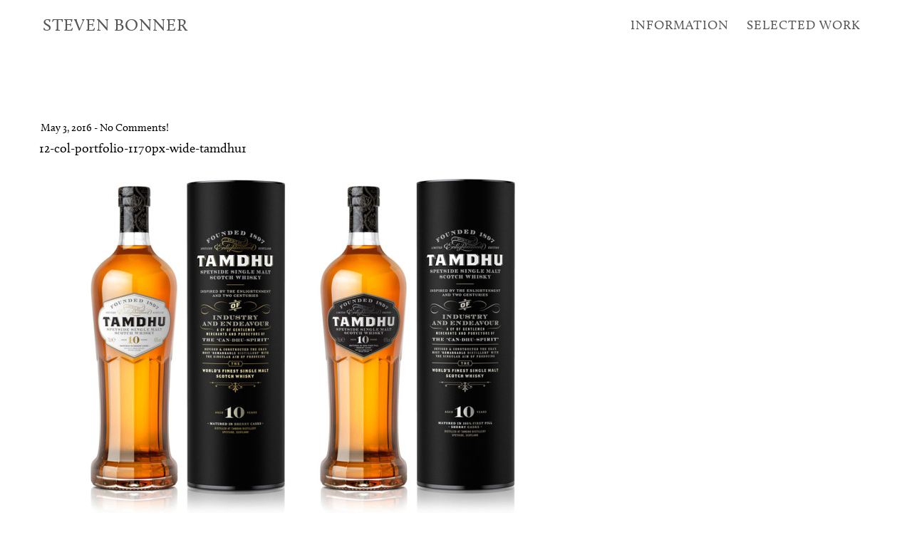

--- FILE ---
content_type: text/html; charset=UTF-8
request_url: https://www.stevenbonner.com/work/tamdhu-single-malt-whisky/12-col-portfolio-1170px-wide-tamdhu1/
body_size: 11284
content:
<!DOCTYPE html><html
lang="en-US"><head><meta
charset="UTF-8" /><meta
name="viewport" content="width=device-width, initial-scale=1.0, maximum-scale=1.0" /><meta
name="description" content="Design, Illustration, and typography"><title>STEVEN BONNER12-col-portfolio-1170px-wide-tamdhu1 - STEVEN BONNER</title><link
rel="pingback" href="https://www.stevenbonner.com/xmlrpc.php" /> <!--[if lt IE 9]><script src="http://html5shim.googlecode.com/svn/trunk/html5.js"></script><![endif]--><link
type="text/css" rel="stylesheet" href="https://www.stevenbonner.com/wp-content/themes/semplice/css/reset.css"> <script src="https://use.typekit.net/pfa7hil.js"></script> <script>try{Typekit.load({ async: true });}catch(e){}</script><style id="ce-fontset" type="text/css">.light { font-family: "calluna", Georgia, Times New Roman, serif !important; font-style: normal; font-weight: 300; }body, textarea, input { font-family: "calluna", Georgia, Times New Roman, serif !important; font-style: normal; font-weight: 400;}.regular { font-family: "calluna", Georgia, Times New Roman, serif !important; font-style: normal; font-weight: 400; }.regular_italic { font-family: "calluna", Georgia, Times New Roman, serif !important; font-style: italic; font-weight: 400; }.semibold { font-family: "calluna", Georgia, Times New Roman, serif !important; font-style: normal; font-weight: 600; }.semibold_italic { font-family: "calluna", Georgia, Times New Roman, serif !important; font-style: italic; font-weight: 600; }.bold, strong, b { font-family: "calluna", Georgia, Times New Roman, serif; font-style: normal; font-weight: 700; }.bold_italic { font-family: "calluna", Georgia, Times New Roman, serif !important; font-style: italic; font-weight: 700; }.custom_one { font-family: "calluna", Georgia, Times New Roman, serif !important; font-style: normal; font-weight: 900; }</style><link
type="text/css" rel="stylesheet" href="https://www.stevenbonner.com/wp-content/themes/semplice/style.css"><style type="text/css" id="semplice-custom-css">div.logo a { color: #555555 !important; }header { top: -70px; }#fullscreen-menu { top: 70px; }#navbar, .controls a, div.loader, div.header-icon, #navbar-bg, .controls a span { height: 70px; }div.logo h1 { line-height: 70px !important; }.controls a svg, div.header-icon { margin-top: 23px !important; }section#blog, .post-password-form, section#not-found { margin-top: 70px !important; }#content-holder, #page-content { margin-top: 70px !important; }.menu-style-nobutton ul li a, nav.standard ul li a { line-height: 70px !important; }.title-top { top: 70px; }.logo svg { margin-top: 24px; }#navbar-bg { background: #ffffff !important; }#navbar .fluid-container { left: 60px; right: 60px; }#fullscreen-menu { background: rgb(255, 255, 255); background: rgba(255, 255, 255, 0.90); }#navbar-bg { opacity: 0; }#navbar { border-bottom: 1px solid transparent !important; }.transparent { opacity: 0 !important; }@media (max-width: 767px) {.transparent { background: #ffffff !important; }}#navbar .controls a .nav-icon { background: #000000 !important; }#navbar .controls a svg { fill: #000000 !important; }#fullscreen-menu .menu-inner nav ul li a, .follow-links ul li a svg, nav.standard ul li a { letter-spacing: 1px !important; }#fullscreen-menu .menu-inner nav ul li a, .follow-links ul li a svg, nav.standard ul li a { text-transform: uppercase !important; }#navbar .controls a.project-panel-button { margin-right: -10px; padding-left: 10px; }nav.standard ul li a { padding: 0px 12.5px; }#fullscreen-menu .menu-inner nav { padding: 40px 0px; }#fullscreen-menu .menu-inner nav ul li a, .follow-links ul li a svg, nav.standard ul li a { color: #555555 !important; }.follow-links ul li a svg { fill: #555555 !important; }nav.standard ul li a { text-decoration: none !important; }#fullscreen-menu .menu-inner nav ul li.current-menu-item a, #fullscreen-menu .menu-inner nav ul li.current_page_item a, nav.standard ul li.current-menu-item a, nav.standard ul li.current_page_item a, #fullscreen-menu .menu-inner nav ul li.current-menu-item a:hover, #fullscreen-menu .menu-inner nav ul li.current_page_item a:hover, nav.standard ul li.current-menu-item a:hover, nav.standard ul li.current_page_item a:hover, .is-work nav.standard ul li.portfolio-grid a, .is-work #fullscreen-menu .menu-inner nav ul li.portfolio-grid a { color: #555555 !important; }nav.standard ul li.current-menu-item a, nav.standard ul li.current_page_item a, nav.standard ul li.current-menu-item a:hover, nav.standard ul li.current_page_item a:hover, .is-work nav.standard ul li.portfolio-grid a { text-decoration: none !important; }#fullscreen-menu .menu-inner nav ul li a:hover, .follow-links ul li a svg, nav.standard ul li a:hover { color: #555555 !important; }.follow-links ul li a:hover svg { fill: #555555 !important; }nav.standard ul li a:hover { text-decoration: none !important; }#fullscreen-menu .menu-inner nav ul li a:hover { border-color: #000000 !important; }nav.standard ul li a:hover { background: transparent !important; }nav.standard ul li.current-menu-item a, nav.standard ul li.current-menu-item a:hover, .is-work nav.standard ul li.portfolio-grid a, nav.standard ul li.current_page_item a, nav.standard ul li.current_page_item a:hover { background: transparent !important; }nav.standard ul li a { font-size: 18px !important; }#fullscreen-menu { height: 100%; }.menu-inner nav { transform: translateY(-50%); -webkit-transform: translateY(-50%); position: absolute; top: 50%; width: 100%; }.follow-links { position: absolute; bottom: 0px; width: 100%; }#fullscreen-menu .menu-inner nav ul li { border: 0px !important; }#fullscreen-menu .menu-inner nav ul li { text-align: center; }#fullscreen-menu .menu-inner .follow-links { background: rgb(255, 255, 255); background: rgba(255, 255, 255, 1); }#fullscreen-menu .menu-inner .follow-links ul li a { padding-top: 5px; padding-bottom: 5px; }#fullscreen-menu .menu-inner .follow-links { border-top: 1px solid transparent !important; }#fullscreen-menu .menu-inner .follow-links ul li a { padding-right: 10px; padding-left: 10px; }#fullscreen-menu .menu-inner .follow-links ul li a svg { fill: #aaaaaa !important; }#fullscreen-menu .menu-inner .follow-links ul li a:hover svg { fill: #555555 !important; }#fullscreen-menu .menu-inner .follow-links ul li a:hover { background: #ffffff !important; }body {background-color: #ffffff !important;}.wysiwyg, .wysiwyg p, .wysiwyg pre, .post-heading h2, #post .wysiwyg .meta p span, p.quote, .wysiwyg h1, .wysiwyg h2, .wysiwyg h3, .wysiwyg h4, .wysiwyg h5, .wysiwyg h6, #category-archives h4, h4#comments, .comment-autor, .comment-autor a, .comment-time, .comment-content p, h3#reply-title, .comments-pagination, .meta p a, section#comment h3#comments, .no-results, blockquote p, .quote-container p, .result-header h3 { color: #555555!important ;}.archives-close svg { fill: #555555!important ;}abbr, acronym { border-color: #555555 !important;}#post .wysiwyg  a, .wysiwyg-ce a, #post .wysiwyg p a, p.quote a, .next p a, .previous p a, a.page-numbers, #category-archives nav ul li a, .cover-headline a { color: #000000!important ;}#post .wysiwyg { border-color: #000000!important ;}#post .semplice-share .button a { color: white !important; }#post .wysiwyg a:hover, .wysiwyg-ce a:hover, #post .wysiwyg p a:hover, .post-heading p a:hover, #post .wysiwyg .meta p a:hover, p.quote a:hover, #post .wysiwyg a.more-link:hover, .description a.more-link:hover, .next p a:hover, .previous p a:hover, #category-archives nav ul li a:hover, a.comment-edit-link:hover, a.comment-reply-link:hover, a.page-numbers:hover, section#category-archives nav ul li a:hover,  .cover-headline a:hover { color: #555555!important ;}#post .semplice-share .button a:hover { color: white !important; }.post-heading h2 a, .result-header h3, #category-archives h2 { color: #000000!important ;}.post-heading p, .post-heading p a, #post .wysiwyg .meta p a { color: #000000!important ;}#comment { background-color: #f9f9f9 !important;}form#commentform textarea, form#commentform input { background-color: #eeeeee !important;}form#commentform #submit, form#commentform input, form#commentform textarea { color: #555555 !important; }form#commentform textarea::-webkit-input-placeholder { color: #555555 !important; opacity: .5 !important;}form#commentform textarea::-moz-placeholder { color: #555555 !important; opacity: .5 !important;}form#commentform textarea:-ms-input-placeholder { color: #555555 !important; opacity: .5 !important;}form#commentform textareainput:-moz-placeholder { color: #555555 !important; opacity: .5 !important;}form#commentform input::-webkit-input-placeholder { color: #555555 !important; opacity: .5 !important;}form#commentform input::-moz-placeholder { color: #555555 !important; opacity: .5 !important;}form#commentform input:-ms-input-placeholder { color: #555555 !important; opacity: .5 !important;}form#commentform inputinput:-moz-placeholder { color: #555555 !important; opacity: .5 !important;}form#commentform textarea, form#commentform input { border-color: #transparent !important;}#post .wysiwyg a.more-link, .description a.more-link { color: #acacac !important; }#post .wysiwyg a.more-link, .description a.more-link { border-color: #e6e6e6!important ;}.edit-reply a { color: #aaaaaa!important ;}.edit-reply a { border-color: #e6e6e6!important ;}.post-divider { background: #000000!important ;}.post-password-form input, .result-header, #category-archives h4, .comment-content, pre, tt, code, kbd, blockquote, .wysiwyg table, .description table, .wysiwyg-ce table , .wysiwyg table th, .wysiwyg table td, .description table th, .description table td, .wysiwyg-ce table th, .wysiwyg-ce table td { border-color: #000000!important ;}.search-field { background: #eeeeee!important ;}.search-field { border-color: #eeeeee!important ;}.search-field { color: #555555!important ;}.close-search svg { fill: #ffffff !important;}.search-form input::-webkit-input-placeholder { color: #ffffff !important; opacity: 1;}.search-form input::-moz-placeholder { color: #ffffff !important; opacity: 1;}.search-form input:-ms-input-placeholder { color: #ffffff !important; opacity: 1;}.to-the-top a svg { fill: #555555 !important; }.no-gutter-grid-sizer { width: 8.3333% !important; }.no-gutter-gutter-sizer { width: 0px; }.remove-gutter-yes { margin: 0px !important; }.masonry-span0{ width: 0% !important; float: left; }.masonry-span1{ width: 8.3333% !important; float: left; }.masonry-span2{ width: 16.6667% !important; float: left; }.masonry-span3{ width: 25% !important; float: left; }.masonry-span4{ width: 33.3333% !important; float: left; }.masonry-span5{ width: 41.6667% !important; float: left; }.masonry-span6{ width: 50% !important; float: left; }.masonry-span7{ width: 58.3333% !important; float: left; }.masonry-span8{ width: 66.6667% !important; float: left; }.masonry-span9{ width: 75% !important; float: left; }.masonry-span10{ width: 83.3333% !important; float: left; }.masonry-span11{ width: 91.6667% !important; float: left; }.masonry-span12{ width: 100% !important; float: left; }@media (max-width: 767px) {.masonry-span1, .masonry-span2, .masonry-span3, .masonry-span4, .masonry-span5, .masonry-span6, .masonry-span7, .masonry-span8, .masonry-span9, .masonry-span10, .masonry-span11, .masonry-span12 { width: 100% !important; }}.lightbox-overlay { background-color: rgba(85,85,85,0.98); -webkit-animation: fadein 0.35s; -moz-animation: fadein 0.35s; -ms-animation: fadein 0.35s; -o-animation: fadein 0.35s; animation: fadein 0.35s; }@keyframes fadein { from { background-color: rgba(85,85,85,0); } to { background-color: rgba(85,85,85,0.98); } }@-moz-keyframes fadein { from { background-color: rgba(85,85,85,0); } to { background-color: rgba(85,85,85,0.98); } }@-webkit-keyframes fadein { from { background-color: rgba(85,85,85,0); } to { background-color: rgba(85,85,85,0.98); } }@-ms-keyframes fadein { from { background-color: rgba(85,85,85,0); } to { background-color: rgba(85,85,85,0.98); } }@-o-keyframes fadein { from { background-color: rgba(85,85,85,0); } to { background-color: rgba(85,85,85,0.98); } }#navbar .logo h1 { letter-spacing: 1px !important; }
#logo {
font-size: 24px !important;
}
/* work title */
section#thumbnails .thumb .thumb-inner .thumb-hover h3 { letter-spacing: 2px !important; }
.mejs-overlay-loading { display: none; }</style><meta
name='robots' content='index, follow, max-image-preview:large, max-snippet:-1, max-video-preview:-1' /><link
rel="canonical" href="https://www.stevenbonner.com/work/tamdhu-single-malt-whisky/12-col-portfolio-1170px-wide-tamdhu1/" /> <script type="application/ld+json" class="yoast-schema-graph">{"@context":"https://schema.org","@graph":[{"@type":"WebPage","@id":"https://www.stevenbonner.com/work/tamdhu-single-malt-whisky/12-col-portfolio-1170px-wide-tamdhu1/","url":"https://www.stevenbonner.com/work/tamdhu-single-malt-whisky/12-col-portfolio-1170px-wide-tamdhu1/","name":"12-col-portfolio-1170px-wide-tamdhu1 - STEVEN BONNER","isPartOf":{"@id":"https://www.stevenbonner.com/#website"},"primaryImageOfPage":{"@id":"https://www.stevenbonner.com/work/tamdhu-single-malt-whisky/12-col-portfolio-1170px-wide-tamdhu1/#primaryimage"},"image":{"@id":"https://www.stevenbonner.com/work/tamdhu-single-malt-whisky/12-col-portfolio-1170px-wide-tamdhu1/#primaryimage"},"thumbnailUrl":"https://www.stevenbonner.com/wp-content/uploads/2016/05/12-col-portfolio-1170px-wide-tamdhu1.jpg","datePublished":"2016-05-03T19:53:40+00:00","breadcrumb":{"@id":"https://www.stevenbonner.com/work/tamdhu-single-malt-whisky/12-col-portfolio-1170px-wide-tamdhu1/#breadcrumb"},"inLanguage":"en-US","potentialAction":[{"@type":"ReadAction","target":["https://www.stevenbonner.com/work/tamdhu-single-malt-whisky/12-col-portfolio-1170px-wide-tamdhu1/"]}]},{"@type":"ImageObject","inLanguage":"en-US","@id":"https://www.stevenbonner.com/work/tamdhu-single-malt-whisky/12-col-portfolio-1170px-wide-tamdhu1/#primaryimage","url":"https://www.stevenbonner.com/wp-content/uploads/2016/05/12-col-portfolio-1170px-wide-tamdhu1.jpg","contentUrl":"https://www.stevenbonner.com/wp-content/uploads/2016/05/12-col-portfolio-1170px-wide-tamdhu1.jpg","width":1170,"height":800},{"@type":"BreadcrumbList","@id":"https://www.stevenbonner.com/work/tamdhu-single-malt-whisky/12-col-portfolio-1170px-wide-tamdhu1/#breadcrumb","itemListElement":[{"@type":"ListItem","position":1,"name":"TAMDHU SINGLE MALT WHISKY","item":"https://www.stevenbonner.com/work/tamdhu-single-malt-whisky/"},{"@type":"ListItem","position":2,"name":"12-col-portfolio-1170px-wide-tamdhu1"}]},{"@type":"WebSite","@id":"https://www.stevenbonner.com/#website","url":"https://www.stevenbonner.com/","name":"STEVEN BONNER","description":"Design, Illustration, and typography","potentialAction":[{"@type":"SearchAction","target":{"@type":"EntryPoint","urlTemplate":"https://www.stevenbonner.com/?s={search_term_string}"},"query-input":{"@type":"PropertyValueSpecification","valueRequired":true,"valueName":"search_term_string"}}],"inLanguage":"en-US"}]}</script> <link
rel="alternate" type="application/rss+xml" title="STEVEN BONNER &raquo; 12-col-portfolio-1170px-wide-tamdhu1 Comments Feed" href="https://www.stevenbonner.com/work/tamdhu-single-malt-whisky/12-col-portfolio-1170px-wide-tamdhu1/feed/" /><link
rel="alternate" title="oEmbed (JSON)" type="application/json+oembed" href="https://www.stevenbonner.com/wp-json/oembed/1.0/embed?url=https%3A%2F%2Fwww.stevenbonner.com%2Fwork%2Ftamdhu-single-malt-whisky%2F12-col-portfolio-1170px-wide-tamdhu1%2F" /><link
rel="alternate" title="oEmbed (XML)" type="text/xml+oembed" href="https://www.stevenbonner.com/wp-json/oembed/1.0/embed?url=https%3A%2F%2Fwww.stevenbonner.com%2Fwork%2Ftamdhu-single-malt-whisky%2F12-col-portfolio-1170px-wide-tamdhu1%2F&#038;format=xml" /><style id='wp-img-auto-sizes-contain-inline-css' type='text/css'>img:is([sizes=auto i],[sizes^="auto," i]){contain-intrinsic-size:3000px 1500px}
/*# sourceURL=wp-img-auto-sizes-contain-inline-css */</style><style id='wp-emoji-styles-inline-css' type='text/css'>img.wp-smiley, img.emoji {
		display: inline !important;
		border: none !important;
		box-shadow: none !important;
		height: 1em !important;
		width: 1em !important;
		margin: 0 0.07em !important;
		vertical-align: -0.1em !important;
		background: none !important;
		padding: 0 !important;
	}
/*# sourceURL=wp-emoji-styles-inline-css */</style><link
rel='stylesheet' id='wp-block-library-css' href='https://www.stevenbonner.com/wp-includes/css/dist/block-library/style.min.css?ver=6.9' type='text/css' media='all' /><style id='classic-theme-styles-inline-css' type='text/css'>/*! This file is auto-generated */
.wp-block-button__link{color:#fff;background-color:#32373c;border-radius:9999px;box-shadow:none;text-decoration:none;padding:calc(.667em + 2px) calc(1.333em + 2px);font-size:1.125em}.wp-block-file__button{background:#32373c;color:#fff;text-decoration:none}
/*# sourceURL=/wp-includes/css/classic-themes.min.css */</style><link
rel='stylesheet' id='mediaelement-css' href='https://www.stevenbonner.com/wp-includes/js/mediaelement/mediaelementplayer-legacy.min.css?ver=4.2.17' type='text/css' media='all' /><link
rel='stylesheet' id='wp-mediaelement-css' href='https://www.stevenbonner.com/wp-includes/js/mediaelement/wp-mediaelement.min.css?ver=6.9' type='text/css' media='all' /> <script type="text/javascript" src="https://www.stevenbonner.com/wp-includes/js/jquery/jquery.min.js?ver=3.7.1" id="jquery-core-js"></script> <script type="text/javascript" src="https://www.stevenbonner.com/wp-includes/js/jquery/jquery-migrate.min.js?ver=3.4.1" id="jquery-migrate-js"></script> <link
rel="https://api.w.org/" href="https://www.stevenbonner.com/wp-json/" /><link
rel="alternate" title="JSON" type="application/json" href="https://www.stevenbonner.com/wp-json/wp/v2/media/1965" /><link
rel="EditURI" type="application/rsd+xml" title="RSD" href="https://www.stevenbonner.com/xmlrpc.php?rsd" /><meta
name="generator" content="WordPress 6.9" /><link
rel='shortlink' href='https://www.stevenbonner.com/?p=1965' /><meta
property="og:title" content="STEVEN BONNER12-col-portfolio-1170px-wide-tamdhu1 - STEVEN BONNER" /><meta
property="og:url" content="https://www.stevenbonner.com/work/tamdhu-single-malt-whisky/12-col-portfolio-1170px-wide-tamdhu1/" /><meta
property="og:site_name" content="STEVEN BONNER"/><meta
property="og:image" content="" /> <style>html{margin-top:0px!important;}#wpadminbar{top:auto!important;bottom:0;}}</style></head><body
class="attachment wp-singular attachment-template-default single single-attachment postid-1965 attachmentid-1965 attachment-jpeg wp-theme-semplice"> <header ><div
id="navbar-bg" class="navbar" data-navbar-opacity="0" data-dropdown-transparent="disabled"></div><div
id="navbar"><div
class="fluid-container"><div
class="logo fluid-logo  twenty"><h1 class="regular"><nobr><a
id="logo" href="https://www.stevenbonner.com">STEVEN BONNER</a></nobr></h1></div><div
class="fluid-menu "><nav
class="standard regular"><div
class="menu"><ul><li
class="page_item page-item-2181"><a
href="https://www.stevenbonner.com/information-2/">INFORMATION</a></li><li
class="page_item page-item-2091"><a
href="https://www.stevenbonner.com/">SELECTED WORK</a></li></ul></div> </nav><div
class="controls"> <a
class="open-nav menu-responsive"> <span
class="nav-icon"></span> </a></div></div></div></div> </header><div
id="fullscreen-menu" class="full-height"><div
class="menu-inner"> <nav
class="fs-60px regular"><div
class="menu"><ul><li
class="page_item page-item-2181"><a
href="https://www.stevenbonner.com/information-2/">INFORMATION</a></li><li
class="page_item page-item-2091"><a
href="https://www.stevenbonner.com/">SELECTED WORK</a></li></ul></div> </nav><div
class="follow-links"><ul></ul></div></div></div><div
id="wrapper"><div
id="content"><section
id="blog" class="fade-content"><div
class="blog-search"><div
class="container"><div
class="row"><div
class="span12"><form
role="search" method="get" class="search-form" action="https://www.stevenbonner.com/"> <label> <span
class="screen-reader-text"><svg
version="1.1" id="Ebene_1" xmlns="http://www.w3.org/2000/svg" xmlns:xlink="http://www.w3.org/1999/xlink" x="0px" y="0px"
width="40px" height="40px" viewBox="0 0 40 40" enable-background="new 0 0 40 40" xml:space="preserve"> <g> <path
d="M16,3c7.168,0,13,5.832,13,13s-5.832,13-13,13S3,23.168,3,16S8.832,3,16,3 M16,1C7.716,1,1,7.716,1,16s6.716,15,15,15
s15-6.716,15-15S24.284,1,16,1L16,1z"/> </g> <line
fill="none" stroke-width="2" stroke-miterlimit="10" x1="41" y1="41" x2="25.661" y2="25.911"/> </svg></span> <span
class="close-search"><a
class="search-close"><svg
version="1.1" id="Ebene_1" xmlns="http://www.w3.org/2000/svg" xmlns:xlink="http://www.w3.org/1999/xlink" x="0px" y="0px"
width="24px" height="24px" viewBox="0 0 24 24" enable-background="new 0 0 24 24" xml:space="preserve"> <g> <rect
x="1.034" y="12" transform="matrix(0.7295 0.684 -0.684 0.7295 11.7953 -4.8264)" width="21.932" height="1"/> </g> <g> <rect
x="11.5" y="1.535" transform="matrix(0.6833 0.7301 -0.7301 0.6833 12.9275 -4.8028)" width="1" height="21.931"/> </g> </svg> </a></span> <input
type="search" class="search-field light" placeholder="Search and hit enter" value="" name="s" title="Search for:" /> </label></form></div></div></div><div
class="post-divider search-divider"></div></div> <section
id="category-archives"><div
class="container"><div
class="row"><div
class="span11"><h2 class="bold">Blog Archives</h2></div><div
class="span1"> <a
class="archives-close right"><svg
version="1.1" id="Ebene_1" xmlns="http://www.w3.org/2000/svg" xmlns:xlink="http://www.w3.org/1999/xlink" x="0px" y="0px"
width="20px" height="20px" viewBox="0 0 20 20" enable-background="new 0 0 20 20" xml:space="preserve"> <g> <rect
x="-4.164" y="9.532" transform="matrix(0.706 0.7082 -0.7082 0.706 10.0446 -4.1327)" width="28.329" height="1"/> </g> <g> <rect
x="9.5" y="-4.142" transform="matrix(0.7071 0.7071 -0.7071 0.7071 10 -4.1421)" width="1" height="28.284"/> </g> </svg> </a></div></div><div
class="row"><div
class="span6 archive-heading"><h4 class="light first">Latest Posts</h4> <nav><ul><li><a
href="https://www.stevenbonner.com/kinsale-sharks/" title="Look Kinsale Sharks" >Kinsale Sharks</a></li><li><a
href="https://www.stevenbonner.com/dad-pencil-2015/" title="Look D&amp;AD Pencil 2015" >D&AD Pencil 2015</a></li><li><a
href="https://www.stevenbonner.com/designerati-2015/" title="Look Designerati 2015" >Designerati 2015</a></li><li><a
href="https://www.stevenbonner.com/d8/" title="Look D8" >D8</a></li><li><a
href="https://www.stevenbonner.com/hello-stranger/" title="Look Hello Stranger" >Hello Stranger</a></li><li><a
href="https://www.stevenbonner.com/designerati/" title="Look Designerati 2014" >Designerati 2014</a></li><li><a
href="https://www.stevenbonner.com/moving/" title="Look Moving" >Moving</a></li><li><a
href="https://www.stevenbonner.com/type-directors-club-award/" title="Look Type Director&#039;s Club Award" >Type Director's Club Award</a></li><li><a
href="https://www.stevenbonner.com/december_update/" title="Look December update" >December update</a></li><li><a
href="https://www.stevenbonner.com/cq33-awards-win/" title="Look CQ33 Awards win" >CQ33 Awards win</a></li></ul> </nav></div><div
class="span3 archive-heading"><h4 class="light">Monthly</h4> <nav><ul><li><a
href='https://www.stevenbonner.com/2015/09/'>September 2015</a></li><li><a
href='https://www.stevenbonner.com/2015/07/'>July 2015</a></li><li><a
href='https://www.stevenbonner.com/2015/01/'>January 2015</a></li><li><a
href='https://www.stevenbonner.com/2014/11/'>November 2014</a></li><li><a
href='https://www.stevenbonner.com/2014/04/'>April 2014</a></li><li><a
href='https://www.stevenbonner.com/2014/02/'>February 2014</a></li><li><a
href='https://www.stevenbonner.com/2013/12/'>December 2013</a></li><li><a
href='https://www.stevenbonner.com/2013/10/'>October 2013</a></li><li><a
href='https://www.stevenbonner.com/2013/09/'>September 2013</a></li><li><a
href='https://www.stevenbonner.com/2013/08/'>August 2013</a></li></ul> </nav></div><div
class="span3 archive-heading"><h4 class="light">Categories</h4> <nav><ul><li
class="cat-item cat-item-13"><a
href="https://www.stevenbonner.com/category/articles/">Articles</a></li><li
class="cat-item cat-item-11"><a
href="https://www.stevenbonner.com/category/company-news/">Company News</a></li><li
class="cat-item cat-item-12"><a
href="https://www.stevenbonner.com/category/magazines/">Magazines</a></li><li
class="cat-item cat-item-9"><a
href="https://www.stevenbonner.com/category/products/">Products</a></li><li
class="cat-item cat-item-1"><a
href="https://www.stevenbonner.com/category/uncategorised/">Uncategorised</a></li><li
class="cat-item cat-item-10"><a
href="https://www.stevenbonner.com/category/work/">Work</a></li></ul> </nav></div></div></div><div
class="post-divider search-divider"></div> </section> <article
class="blog-post"><div
class="container"><div
id="post" class="row post-1965 attachment type-attachment status-inherit hentry"><div
class="span12"><div
class="post-heading no-content"><p><a
href="https://www.stevenbonner.com/work/tamdhu-single-malt-whisky/12-col-portfolio-1170px-wide-tamdhu1/">May 3, 2016</a> - <a
href="https://www.stevenbonner.com/work/tamdhu-single-malt-whisky/12-col-portfolio-1170px-wide-tamdhu1/#respond">No Comments!</a></p><h2 class="fs-18px regular left"><a
href="https://www.stevenbonner.com/work/tamdhu-single-malt-whisky/12-col-portfolio-1170px-wide-tamdhu1/">12-col-portfolio-1170px-wide-tamdhu1</a></h2></div><div
class="wysiwyg no-meta fs-16px h1-fs-18px h2-fs-16px h3-fs-14px h4-fs-14px h5-fs-14px h6-fs-14px "><p
class="attachment"><a
href='https://www.stevenbonner.com/wp-content/uploads/2016/05/12-col-portfolio-1170px-wide-tamdhu1.jpg'><img
fetchpriority="high" decoding="async" width="750" height="513" src="https://www.stevenbonner.com/wp-content/uploads/2016/05/12-col-portfolio-1170px-wide-tamdhu1-750x513.jpg" class="attachment-medium size-medium" alt="" srcset="https://www.stevenbonner.com/wp-content/uploads/2016/05/12-col-portfolio-1170px-wide-tamdhu1-750x513.jpg 750w, https://www.stevenbonner.com/wp-content/uploads/2016/05/12-col-portfolio-1170px-wide-tamdhu1-500x342.jpg 500w, https://www.stevenbonner.com/wp-content/uploads/2016/05/12-col-portfolio-1170px-wide-tamdhu1-768x525.jpg 768w, https://www.stevenbonner.com/wp-content/uploads/2016/05/12-col-portfolio-1170px-wide-tamdhu1-1000x684.jpg 1000w, https://www.stevenbonner.com/wp-content/uploads/2016/05/12-col-portfolio-1170px-wide-tamdhu1.jpg 1170w" sizes="(max-width: 750px) 100vw, 750px" /></a></p><div
class="meta"><p> <span>Published by: stevenbonner</p></div><div
class="share-box share-box-blog"><div
class="row"><div
class="span12"><div
class="semplice-share first"><div
class="text">Facebook</div><div
class="button button-facebook"> <a
href="http://www.facebook.com/sharer.php?u=https://www.stevenbonner.com/work/tamdhu-single-malt-whisky/12-col-portfolio-1170px-wide-tamdhu1/" target="_blank">Share on Facebook</a></div></div><div
class="semplice-share"><div
class="text">Twitter</div><div
class="button button-twitter"> <a
href="http://twitter.com/intent/tweet?text=12-col-portfolio-1170px-wide-tamdhu1 https://www.stevenbonner.com/work/tamdhu-single-malt-whisky/12-col-portfolio-1170px-wide-tamdhu1/" target="_blank">Share on Twitter</a></div></div><div
class="semplice-share"><div
class="text">Google+</div><div
class="button button-gplusone"> <a
href="https://plus.google.com/share?url=https://www.stevenbonner.com/work/tamdhu-single-malt-whisky/12-col-portfolio-1170px-wide-tamdhu1/" target="_blank">Share on Google+</a></div></div></div></div></div></div></div></div></div> </article> <section
id="comment"><div
class="container"><div
class="row"><div
class="span12 comment"><div
id="respond" class="comment-respond"><h3 id="reply-title" class="comment-reply-title">Leave a Reply <small><a
rel="nofollow" id="cancel-comment-reply-link" href="/work/tamdhu-single-malt-whisky/12-col-portfolio-1170px-wide-tamdhu1/#respond" style="display:none;">Cancel Reply</a></small></h3><form
action="https://www.stevenbonner.com/wp-comments-post.php" method="post" id="commentform" class="comment-form"><div
class="comment-input"><textarea id="comment-input" class="mb10" name="comment" cols="45" rows="8" placeholder="Your comment*" required email></textarea></div><div
class="comment-input"><input
id="author" class="input" name="author" type="text" value="" size="30" placeholder="Author*" required /></div><div
class="comment-input"><input
id="email" class="input" name="email" type="email" value="" size="30" placeholder="E-Mail Address*" required /></div><div
class="comment-input"><input
id="url" class="input" name="url" type="text" value="" size="30" placeholder="Website" /></div><p
class="comment-form-cookies-consent"><input
id="wp-comment-cookies-consent" name="wp-comment-cookies-consent" type="checkbox" value="yes" /> <label
for="wp-comment-cookies-consent">Save my name, email, and website in this browser for the next time I comment.</label></p><p
class="form-submit"><input
name="submit" type="submit" id="submit" class="submit" value="Post Comment" /> <input
type='hidden' name='comment_post_ID' value='1965' id='comment_post_ID' /> <input
type='hidden' name='comment_parent' id='comment_parent' value='0' /></p></form></div> <script type="text/javascript">(function($) {
		$(document).ready(function () {
			$("#commentform").validate();
		});
	})(jQuery);</script> </div></div></div> </section> </section><div
class="fade-content footer"><p
class="attachment"><a
href='https://www.stevenbonner.com/wp-content/uploads/2016/05/12-col-portfolio-1170px-wide-tamdhu1.jpg'><img
loading="lazy" decoding="async" width="750" height="513" src="https://www.stevenbonner.com/wp-content/uploads/2016/05/12-col-portfolio-1170px-wide-tamdhu1-750x513.jpg" class="attachment-medium size-medium" alt="" srcset="https://www.stevenbonner.com/wp-content/uploads/2016/05/12-col-portfolio-1170px-wide-tamdhu1-750x513.jpg 750w, https://www.stevenbonner.com/wp-content/uploads/2016/05/12-col-portfolio-1170px-wide-tamdhu1-500x342.jpg 500w, https://www.stevenbonner.com/wp-content/uploads/2016/05/12-col-portfolio-1170px-wide-tamdhu1-768x525.jpg 768w, https://www.stevenbonner.com/wp-content/uploads/2016/05/12-col-portfolio-1170px-wide-tamdhu1-1000x684.jpg 1000w, https://www.stevenbonner.com/wp-content/uploads/2016/05/12-col-portfolio-1170px-wide-tamdhu1.jpg 1170w" sizes="auto, (max-width: 750px) 100vw, 750px" /></a></p><div
id="content-holder"><div
id="content_vq3njb6m0" class="multi-column" data-sort="1"><div
class="mc-content-container" style="padding-bottom: 60px;background-color: transparent;" data-content-id="content_vq3njb6m0" data-content-type="multi-column"><div
id="masonry-content_vq3njb6m0" class="masonry-full" style="background-color: t;"><div
class="masonry-full-inner" style="position: relative; width: 1170px; height: 70px;"><div
class="row"><div
class="grid-sizer"></div><div
class="gutter-sizer"></div><div
class="span4 masonry-item remove-gutter-" style="background-color: transparent; position: absolute; left: 0px; top: 0px;"><div
class="mc-sub-content-container" style="padding-top: 30px;background-color: transparent;" data-content-id="content_vq3njb6m0" data-content-type="multi-column"><div
class="single-edit" style="display: none;"><ul><li><a
class="edit-single" data-single-edit-content-id="column_content_b7f7n1nyb" data-single-edit-column-id="#column_2y9nd9bpg" data-single-edit-content-type="column-content-p">Single Edit</a></li><li><a
class="edit-column">Column Edit</a></li></ul></div><div
data-content-id="content_vq3njb6m0" data-paragraph-id="content_vq3njb6m0" data-content-type="multi-column" class="wysiwyg-ce  "><p
data-font-size="16px" data-line-height="20px"><span
class="regular_italic"><span
class="semibold">Email:</span><br><a
href="mailto:steven@stevenbonner.com">steven@stevenbonner.com</a></span></p></div></div></div><div
class="span4 masonry-item remove-gutter-" style="background-color: transparent; position: absolute; left: 400px; top: 0px;"><div
class="mc-sub-content-container" style="padding-top: 30px;background-color: transparent;" data-content-id="content_vq3njb6m0" data-content-type="multi-column"><div
class="single-edit" style="display: none;"><ul><li><a
class="edit-single" data-single-edit-content-id="column_content_56k7l2d5z" data-single-edit-column-id="#column_05rx42cg1" data-single-edit-content-type="column-content-p">Single Edit</a></li><li><a
class="edit-column">Column Edit</a></li></ul></div><div
data-content-id="content_vq3njb6m0" data-paragraph-id="content_vq3njb6m0" data-content-type="multi-column" class="wysiwyg-ce  "><p
data-font-size="16px" data-line-height="20px"><span
class="regular_italic"><span
class="semibold">Social:</span><br><a
target="_blank" href="https://www.instagram.com/stevenbonner/">Instagram</a> | <a
target="_blank" href="https://twitter.com/StevenBonner__">twitter</a></span></p></div></div></div><div
class="span4 masonry-item remove-gutter-" style="background-color: transparent; position: absolute; left: 800px; top: 0px;"><div
class="mc-sub-content-container" style="padding-top: 30px;background-color: transparent;" data-content-id="content_vq3njb6m0" data-content-type="multi-column"><div
class="single-edit" style="display: none;"><ul><li><a
class="edit-single" data-single-edit-content-id="column_content_pjsny09od" data-single-edit-column-id="#column_tl6v0gjq7" data-single-edit-content-type="column-content-p">Single Edit</a></li><li><a
class="edit-column">Column Edit</a></li></ul></div><div
data-content-id="content_vq3njb6m0" data-paragraph-id="content_vq3njb6m0" data-content-type="multi-column" class="wysiwyg-ce  "><p
data-font-size="14px" data-line-height="20px"><span
class="regular_italic">All work is copyright of its respective owner.</span></p></div></div></div></div></div></div> <script type="text/javascript">(function ($) {
				$(document).ready(function () {
					/* init masonry */
					var $grid = $("#masonry-content_vq3njb6m0 .masonry-full-inner");
					$grid.masonry({
						itemSelector: ".masonry-item",
						columnWidth: ".grid-sizer",
						gutter: ".gutter-sizer",
						transitionDuration: 0,
						isResizable: true,
						isFitWidth: true
					});
                	/* layout Masonry after each image loads */
                	$grid.imagesLoaded().progress(function() {
	                  	$grid.masonry("layout");
                	});
				});
			})(jQuery);</script> </div></div></div></div></div></div><div
class="to-the-top"> <a
class="top-button"><svg
version="1.1" id="Ebene_1" xmlns="http://www.w3.org/2000/svg" xmlns:xlink="http://www.w3.org/1999/xlink" x="0px" y="0px"
width="53px" height="20px" viewBox="0 0 53 20" enable-background="new 0 0 53 20" xml:space="preserve"> <g
id="Ebene_3"> </g> <g> <polygon
points="43.886,16.221 42.697,17.687 26.5,4.731 10.303,17.688 9.114,16.221 26.5,2.312 	"/> </g> </svg> </a></div><div
class="overlay fade"></div> <script type="speculationrules">{"prefetch":[{"source":"document","where":{"and":[{"href_matches":"/*"},{"not":{"href_matches":["/wp-*.php","/wp-admin/*","/wp-content/uploads/*","/wp-content/*","/wp-content/plugins/*","/wp-content/themes/semplice/*","/*\\?(.+)"]}},{"not":{"selector_matches":"a[rel~=\"nofollow\"]"}},{"not":{"selector_matches":".no-prefetch, .no-prefetch a"}}]},"eagerness":"conservative"}]}</script> <script type="text/javascript" id="mediaelement-core-js-before">/*  */
var mejsL10n = {"language":"en","strings":{"mejs.download-file":"Download File","mejs.install-flash":"You are using a browser that does not have Flash player enabled or installed. Please turn on your Flash player plugin or download the latest version from https://get.adobe.com/flashplayer/","mejs.fullscreen":"Fullscreen","mejs.play":"Play","mejs.pause":"Pause","mejs.time-slider":"Time Slider","mejs.time-help-text":"Use Left/Right Arrow keys to advance one second, Up/Down arrows to advance ten seconds.","mejs.live-broadcast":"Live Broadcast","mejs.volume-help-text":"Use Up/Down Arrow keys to increase or decrease volume.","mejs.unmute":"Unmute","mejs.mute":"Mute","mejs.volume-slider":"Volume Slider","mejs.video-player":"Video Player","mejs.audio-player":"Audio Player","mejs.captions-subtitles":"Captions/Subtitles","mejs.captions-chapters":"Chapters","mejs.none":"None","mejs.afrikaans":"Afrikaans","mejs.albanian":"Albanian","mejs.arabic":"Arabic","mejs.belarusian":"Belarusian","mejs.bulgarian":"Bulgarian","mejs.catalan":"Catalan","mejs.chinese":"Chinese","mejs.chinese-simplified":"Chinese (Simplified)","mejs.chinese-traditional":"Chinese (Traditional)","mejs.croatian":"Croatian","mejs.czech":"Czech","mejs.danish":"Danish","mejs.dutch":"Dutch","mejs.english":"English","mejs.estonian":"Estonian","mejs.filipino":"Filipino","mejs.finnish":"Finnish","mejs.french":"French","mejs.galician":"Galician","mejs.german":"German","mejs.greek":"Greek","mejs.haitian-creole":"Haitian Creole","mejs.hebrew":"Hebrew","mejs.hindi":"Hindi","mejs.hungarian":"Hungarian","mejs.icelandic":"Icelandic","mejs.indonesian":"Indonesian","mejs.irish":"Irish","mejs.italian":"Italian","mejs.japanese":"Japanese","mejs.korean":"Korean","mejs.latvian":"Latvian","mejs.lithuanian":"Lithuanian","mejs.macedonian":"Macedonian","mejs.malay":"Malay","mejs.maltese":"Maltese","mejs.norwegian":"Norwegian","mejs.persian":"Persian","mejs.polish":"Polish","mejs.portuguese":"Portuguese","mejs.romanian":"Romanian","mejs.russian":"Russian","mejs.serbian":"Serbian","mejs.slovak":"Slovak","mejs.slovenian":"Slovenian","mejs.spanish":"Spanish","mejs.swahili":"Swahili","mejs.swedish":"Swedish","mejs.tagalog":"Tagalog","mejs.thai":"Thai","mejs.turkish":"Turkish","mejs.ukrainian":"Ukrainian","mejs.vietnamese":"Vietnamese","mejs.welsh":"Welsh","mejs.yiddish":"Yiddish"}};
//# sourceURL=mediaelement-core-js-before
/*  */</script> <script type="text/javascript" src="https://www.stevenbonner.com/wp-includes/js/mediaelement/mediaelement-and-player.min.js?ver=4.2.17" id="mediaelement-core-js"></script> <script type="text/javascript" src="https://www.stevenbonner.com/wp-includes/js/mediaelement/mediaelement-migrate.min.js?ver=6.9" id="mediaelement-migrate-js"></script> <script type="text/javascript" id="mediaelement-js-extra">/*  */
var _wpmejsSettings = {"pluginPath":"/wp-includes/js/mediaelement/","classPrefix":"mejs-","stretching":"responsive","audioShortcodeLibrary":"mediaelement","videoShortcodeLibrary":"mediaelement"};
//# sourceURL=mediaelement-js-extra
/*  */</script> <script type="text/javascript" src="https://www.stevenbonner.com/wp-includes/js/mediaelement/wp-mediaelement.min.js?ver=6.9" id="wp-mediaelement-js"></script> <script type="text/javascript" id="semplice-minified-scripts-js-extra">/*  */
var semplice = {"gallery_prev":"\u003Csvg version=\"1.1\" id=\"Ebene_1\" xmlns=\"http://www.w3.org/2000/svg\" xmlns:xlink=\"http://www.w3.org/1999/xlink\" x=\"0px\" y=\"0px\"\r\n\twidth=\"18px\" height=\"40px\"  viewBox=\"0 0 18 40\" enable-background=\"new 0 0 18 40\" xml:space=\"preserve\"\u003E\r\n\u003Cg id=\"Ebene_2\"\u003E\r\n\t\u003Cg\u003E\r\n\t\t\u003Cpolygon points=\"16.3,40 0.3,20 16.3,0 17.7,1 2.5,20 17.7,39 \t\t\"/\u003E\r\n\t\u003C/g\u003E\r\n\u003C/g\u003E\r\n\u003C/svg\u003E\r\n","gallery_next":"\u003Csvg version=\"1.1\" id=\"Ebene_1\" xmlns=\"http://www.w3.org/2000/svg\" xmlns:xlink=\"http://www.w3.org/1999/xlink\" x=\"0px\" y=\"0px\"\r\n\twidth=\"18px\" height=\"40px\" viewBox=\"0 0 18 40\" enable-background=\"new 0 0 18 40\" xml:space=\"preserve\"\u003E\r\n\u003Cg id=\"Ebene_2\"\u003E\r\n\t\u003Cg\u003E\r\n\t\t\u003Cpolygon points=\"0.3,39 15.5,20 0.3,1 1.7,0 17.7,20 1.7,40 \t\t\"/\u003E\r\n\t\u003C/g\u003E\r\n\u003C/g\u003E\r\n\u003C/svg\u003E\r\n"};
//# sourceURL=semplice-minified-scripts-js-extra
/*  */</script> <script type="text/javascript" src="https://www.stevenbonner.com/wp-content/themes/semplice/js/scripts.min.js?ver=6.9" id="semplice-minified-scripts-js"></script> <script id="wp-emoji-settings" type="application/json">{"baseUrl":"https://s.w.org/images/core/emoji/17.0.2/72x72/","ext":".png","svgUrl":"https://s.w.org/images/core/emoji/17.0.2/svg/","svgExt":".svg","source":{"concatemoji":"https://www.stevenbonner.com/wp-includes/js/wp-emoji-release.min.js?ver=6.9"}}</script> <script type="module">/*  */
/*! This file is auto-generated */
const a=JSON.parse(document.getElementById("wp-emoji-settings").textContent),o=(window._wpemojiSettings=a,"wpEmojiSettingsSupports"),s=["flag","emoji"];function i(e){try{var t={supportTests:e,timestamp:(new Date).valueOf()};sessionStorage.setItem(o,JSON.stringify(t))}catch(e){}}function c(e,t,n){e.clearRect(0,0,e.canvas.width,e.canvas.height),e.fillText(t,0,0);t=new Uint32Array(e.getImageData(0,0,e.canvas.width,e.canvas.height).data);e.clearRect(0,0,e.canvas.width,e.canvas.height),e.fillText(n,0,0);const a=new Uint32Array(e.getImageData(0,0,e.canvas.width,e.canvas.height).data);return t.every((e,t)=>e===a[t])}function p(e,t){e.clearRect(0,0,e.canvas.width,e.canvas.height),e.fillText(t,0,0);var n=e.getImageData(16,16,1,1);for(let e=0;e<n.data.length;e++)if(0!==n.data[e])return!1;return!0}function u(e,t,n,a){switch(t){case"flag":return n(e,"\ud83c\udff3\ufe0f\u200d\u26a7\ufe0f","\ud83c\udff3\ufe0f\u200b\u26a7\ufe0f")?!1:!n(e,"\ud83c\udde8\ud83c\uddf6","\ud83c\udde8\u200b\ud83c\uddf6")&&!n(e,"\ud83c\udff4\udb40\udc67\udb40\udc62\udb40\udc65\udb40\udc6e\udb40\udc67\udb40\udc7f","\ud83c\udff4\u200b\udb40\udc67\u200b\udb40\udc62\u200b\udb40\udc65\u200b\udb40\udc6e\u200b\udb40\udc67\u200b\udb40\udc7f");case"emoji":return!a(e,"\ud83e\u1fac8")}return!1}function f(e,t,n,a){let r;const o=(r="undefined"!=typeof WorkerGlobalScope&&self instanceof WorkerGlobalScope?new OffscreenCanvas(300,150):document.createElement("canvas")).getContext("2d",{willReadFrequently:!0}),s=(o.textBaseline="top",o.font="600 32px Arial",{});return e.forEach(e=>{s[e]=t(o,e,n,a)}),s}function r(e){var t=document.createElement("script");t.src=e,t.defer=!0,document.head.appendChild(t)}a.supports={everything:!0,everythingExceptFlag:!0},new Promise(t=>{let n=function(){try{var e=JSON.parse(sessionStorage.getItem(o));if("object"==typeof e&&"number"==typeof e.timestamp&&(new Date).valueOf()<e.timestamp+604800&&"object"==typeof e.supportTests)return e.supportTests}catch(e){}return null}();if(!n){if("undefined"!=typeof Worker&&"undefined"!=typeof OffscreenCanvas&&"undefined"!=typeof URL&&URL.createObjectURL&&"undefined"!=typeof Blob)try{var e="postMessage("+f.toString()+"("+[JSON.stringify(s),u.toString(),c.toString(),p.toString()].join(",")+"));",a=new Blob([e],{type:"text/javascript"});const r=new Worker(URL.createObjectURL(a),{name:"wpTestEmojiSupports"});return void(r.onmessage=e=>{i(n=e.data),r.terminate(),t(n)})}catch(e){}i(n=f(s,u,c,p))}t(n)}).then(e=>{for(const n in e)a.supports[n]=e[n],a.supports.everything=a.supports.everything&&a.supports[n],"flag"!==n&&(a.supports.everythingExceptFlag=a.supports.everythingExceptFlag&&a.supports[n]);var t;a.supports.everythingExceptFlag=a.supports.everythingExceptFlag&&!a.supports.flag,a.supports.everything||((t=a.source||{}).concatemoji?r(t.concatemoji):t.wpemoji&&t.twemoji&&(r(t.twemoji),r(t.wpemoji)))});
//# sourceURL=https://www.stevenbonner.com/wp-includes/js/wp-emoji-loader.min.js
/*  */</script> <script type="text/javascript">(function($) {
				// back button fix (firefox) thx to Jesse from stack overfllow
				$(window).unload(function () { $(window).unbind('unload'); });
				// back button fix (safari)
				$(window).bind('pageshow', function(event) {
					if (event.originalEvent.persisted) {
						window.location.reload()
					}
				});
				$(document).ready(function () {
					/* ce images */
					$('.ce-image').each(function(){ var parentTag = $(this).parent().get(0).tagName; if(parentTag == 'A') { $(this).parent().remove(); } else { $(this).remove(); }});
					/* remove single edit div */
					$('.single-edit').remove();
					/* delete gallery brs */
					$('.gallery br').each(function() {
						$(this).remove();
					});
					/* image lightbox */
					var showOverlay = function() {
						$('<div class="lightbox-overlay"></div>').appendTo('body');
					};
					var hideOverlay = function() {
						$('.lightbox-overlay').remove();
					};
					/* blog gallery */
					$('.gallery-icon a').each(function () {
						/* check if attachment or media file type */
						var isAttachment = $(this).attr('href').slice(-1);
						if(isAttachment !== '/') {
							$(this).attr('data-rel', 'lightbox');
						}
					});
					var $lightbox = $('a[data-rel^=lightbox]').imageLightbox(
					{
						selector:       'id="imagelightbox"',
						allowedTypes:   'png|jpg|jpeg|gif|svg',
						animationSpeed: 250,
						preloadNext:    true,
						enableKeyboard: true,
						quitOnEnd:      false,
						quitOnImgClick: false,
						quitOnDocClick: true,
						onStart:        function() { showOverlay(); },
						onEnd:          function() { hideOverlay(); },
						onLoadStart:    false,
						onLoadEnd:      false
					});
					// content editor self hosted video and blog video
					$(".live-video video, .live-audio audio, .wysiwyg video, .wysiwyg audio, .cover-video video").mediaelementplayer({
						// options
						pauseOtherPlayers: false,
						success:  function (mediaElement, domObject) {
							// get media element
							var $thisMediaElement = (mediaElement.id) ? $("#"+mediaElement.id) : $(mediaElement);
							if($thisMediaElement.attr('data-masonry-id')) {
								// layout masonry to avoid overlapping
								$('#masonry-' + $thisMediaElement.attr('data-masonry-id')).masonry('layout');
							}
							// empty poster image to avoid double images
							$thisMediaElement.attr('poster', '');
							// resize multicolumn on play if needed
					        mediaElement.addEventListener('canplay', function(e) {
								$('#masonry-' + $thisMediaElement.attr('data-masonry-id')).masonry('layout');
							}, false);
							// show poster image after video finished
				            mediaElement.addEventListener("ended", function(e){
				                $thisMediaElement.parents(".mejs-inner").find(".mejs-poster").show();
				            });
				        }
					});
				});
			})(jQuery);</script> </body></html>